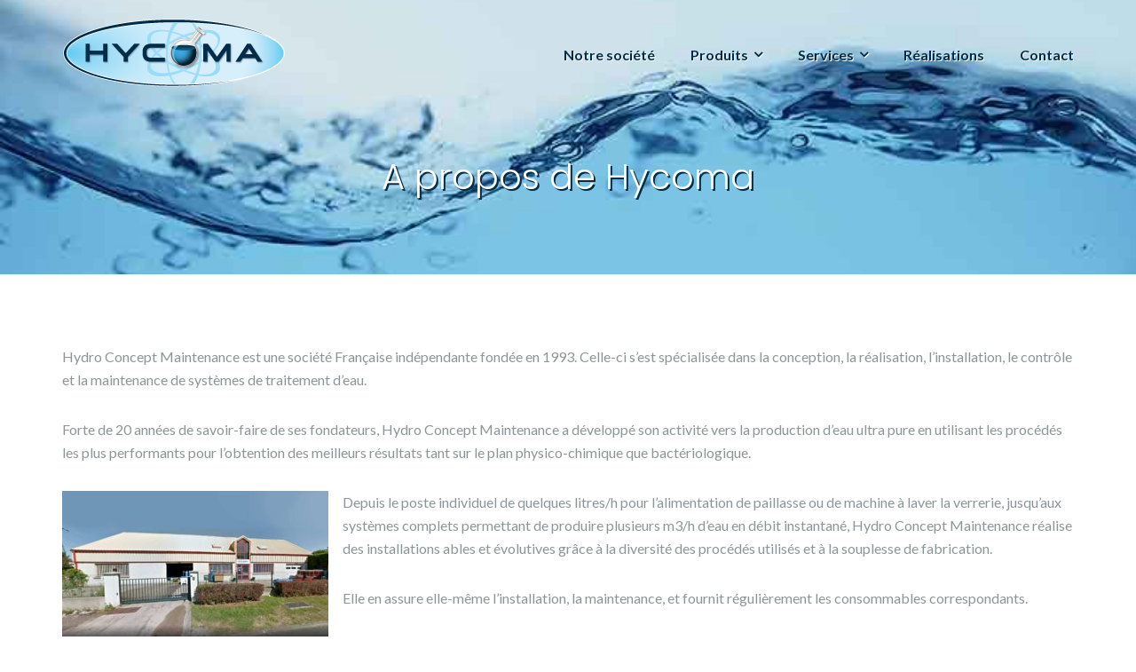

--- FILE ---
content_type: text/html; charset=UTF-8
request_url: https://www.hycoma.fr/societe
body_size: 11077
content:
<!DOCTYPE html>
<html lang="fr-FR">
<head>
	<meta charset="UTF-8"/>
	<meta name="viewport" content="width=device-width, initial-scale=1, maximum-scale=1, user-scalable=no">
	<title>A propos de Hycoma &#8211; Hycoma</title>
<meta name='robots' content='max-image-preview:large' />
	<style>img:is([sizes="auto" i], [sizes^="auto," i]) { contain-intrinsic-size: 3000px 1500px }</style>
	<link rel='dns-prefetch' href='//fonts.googleapis.com' />
<link rel="alternate" type="application/rss+xml" title="Hycoma &raquo; Flux" href="https://www.hycoma.fr/feed" />
<link rel="alternate" type="application/rss+xml" title="Hycoma &raquo; Flux des commentaires" href="https://www.hycoma.fr/comments/feed" />
<script type="text/javascript">
/* <![CDATA[ */
window._wpemojiSettings = {"baseUrl":"https:\/\/s.w.org\/images\/core\/emoji\/15.0.3\/72x72\/","ext":".png","svgUrl":"https:\/\/s.w.org\/images\/core\/emoji\/15.0.3\/svg\/","svgExt":".svg","source":{"concatemoji":"https:\/\/www.hycoma.fr\/betax\/wp-includes\/js\/wp-emoji-release.min.js?ver=6.7.4"}};
/*! This file is auto-generated */
!function(i,n){var o,s,e;function c(e){try{var t={supportTests:e,timestamp:(new Date).valueOf()};sessionStorage.setItem(o,JSON.stringify(t))}catch(e){}}function p(e,t,n){e.clearRect(0,0,e.canvas.width,e.canvas.height),e.fillText(t,0,0);var t=new Uint32Array(e.getImageData(0,0,e.canvas.width,e.canvas.height).data),r=(e.clearRect(0,0,e.canvas.width,e.canvas.height),e.fillText(n,0,0),new Uint32Array(e.getImageData(0,0,e.canvas.width,e.canvas.height).data));return t.every(function(e,t){return e===r[t]})}function u(e,t,n){switch(t){case"flag":return n(e,"\ud83c\udff3\ufe0f\u200d\u26a7\ufe0f","\ud83c\udff3\ufe0f\u200b\u26a7\ufe0f")?!1:!n(e,"\ud83c\uddfa\ud83c\uddf3","\ud83c\uddfa\u200b\ud83c\uddf3")&&!n(e,"\ud83c\udff4\udb40\udc67\udb40\udc62\udb40\udc65\udb40\udc6e\udb40\udc67\udb40\udc7f","\ud83c\udff4\u200b\udb40\udc67\u200b\udb40\udc62\u200b\udb40\udc65\u200b\udb40\udc6e\u200b\udb40\udc67\u200b\udb40\udc7f");case"emoji":return!n(e,"\ud83d\udc26\u200d\u2b1b","\ud83d\udc26\u200b\u2b1b")}return!1}function f(e,t,n){var r="undefined"!=typeof WorkerGlobalScope&&self instanceof WorkerGlobalScope?new OffscreenCanvas(300,150):i.createElement("canvas"),a=r.getContext("2d",{willReadFrequently:!0}),o=(a.textBaseline="top",a.font="600 32px Arial",{});return e.forEach(function(e){o[e]=t(a,e,n)}),o}function t(e){var t=i.createElement("script");t.src=e,t.defer=!0,i.head.appendChild(t)}"undefined"!=typeof Promise&&(o="wpEmojiSettingsSupports",s=["flag","emoji"],n.supports={everything:!0,everythingExceptFlag:!0},e=new Promise(function(e){i.addEventListener("DOMContentLoaded",e,{once:!0})}),new Promise(function(t){var n=function(){try{var e=JSON.parse(sessionStorage.getItem(o));if("object"==typeof e&&"number"==typeof e.timestamp&&(new Date).valueOf()<e.timestamp+604800&&"object"==typeof e.supportTests)return e.supportTests}catch(e){}return null}();if(!n){if("undefined"!=typeof Worker&&"undefined"!=typeof OffscreenCanvas&&"undefined"!=typeof URL&&URL.createObjectURL&&"undefined"!=typeof Blob)try{var e="postMessage("+f.toString()+"("+[JSON.stringify(s),u.toString(),p.toString()].join(",")+"));",r=new Blob([e],{type:"text/javascript"}),a=new Worker(URL.createObjectURL(r),{name:"wpTestEmojiSupports"});return void(a.onmessage=function(e){c(n=e.data),a.terminate(),t(n)})}catch(e){}c(n=f(s,u,p))}t(n)}).then(function(e){for(var t in e)n.supports[t]=e[t],n.supports.everything=n.supports.everything&&n.supports[t],"flag"!==t&&(n.supports.everythingExceptFlag=n.supports.everythingExceptFlag&&n.supports[t]);n.supports.everythingExceptFlag=n.supports.everythingExceptFlag&&!n.supports.flag,n.DOMReady=!1,n.readyCallback=function(){n.DOMReady=!0}}).then(function(){return e}).then(function(){var e;n.supports.everything||(n.readyCallback(),(e=n.source||{}).concatemoji?t(e.concatemoji):e.wpemoji&&e.twemoji&&(t(e.twemoji),t(e.wpemoji)))}))}((window,document),window._wpemojiSettings);
/* ]]> */
</script>
<style id='wp-emoji-styles-inline-css' type='text/css'>

	img.wp-smiley, img.emoji {
		display: inline !important;
		border: none !important;
		box-shadow: none !important;
		height: 1em !important;
		width: 1em !important;
		margin: 0 0.07em !important;
		vertical-align: -0.1em !important;
		background: none !important;
		padding: 0 !important;
	}
</style>
<link rel='stylesheet' id='wp-block-library-css' href='https://www.hycoma.fr/betax/wp-includes/css/dist/block-library/style.min.css?ver=6.7.4' type='text/css' media='all' />
<link rel='stylesheet' id='mediaelement-css' href='https://www.hycoma.fr/betax/wp-includes/js/mediaelement/mediaelementplayer-legacy.min.css?ver=4.2.17' type='text/css' media='all' />
<link rel='stylesheet' id='wp-mediaelement-css' href='https://www.hycoma.fr/betax/wp-includes/js/mediaelement/wp-mediaelement.min.css?ver=6.7.4' type='text/css' media='all' />
<style id='jetpack-sharing-buttons-style-inline-css' type='text/css'>
.jetpack-sharing-buttons__services-list{display:flex;flex-direction:row;flex-wrap:wrap;gap:0;list-style-type:none;margin:5px;padding:0}.jetpack-sharing-buttons__services-list.has-small-icon-size{font-size:12px}.jetpack-sharing-buttons__services-list.has-normal-icon-size{font-size:16px}.jetpack-sharing-buttons__services-list.has-large-icon-size{font-size:24px}.jetpack-sharing-buttons__services-list.has-huge-icon-size{font-size:36px}@media print{.jetpack-sharing-buttons__services-list{display:none!important}}.editor-styles-wrapper .wp-block-jetpack-sharing-buttons{gap:0;padding-inline-start:0}ul.jetpack-sharing-buttons__services-list.has-background{padding:1.25em 2.375em}
</style>
<style id='classic-theme-styles-inline-css' type='text/css'>
/*! This file is auto-generated */
.wp-block-button__link{color:#fff;background-color:#32373c;border-radius:9999px;box-shadow:none;text-decoration:none;padding:calc(.667em + 2px) calc(1.333em + 2px);font-size:1.125em}.wp-block-file__button{background:#32373c;color:#fff;text-decoration:none}
</style>
<style id='global-styles-inline-css' type='text/css'>
:root{--wp--preset--aspect-ratio--square: 1;--wp--preset--aspect-ratio--4-3: 4/3;--wp--preset--aspect-ratio--3-4: 3/4;--wp--preset--aspect-ratio--3-2: 3/2;--wp--preset--aspect-ratio--2-3: 2/3;--wp--preset--aspect-ratio--16-9: 16/9;--wp--preset--aspect-ratio--9-16: 9/16;--wp--preset--color--black: #000000;--wp--preset--color--cyan-bluish-gray: #abb8c3;--wp--preset--color--white: #ffffff;--wp--preset--color--pale-pink: #f78da7;--wp--preset--color--vivid-red: #cf2e2e;--wp--preset--color--luminous-vivid-orange: #ff6900;--wp--preset--color--luminous-vivid-amber: #fcb900;--wp--preset--color--light-green-cyan: #7bdcb5;--wp--preset--color--vivid-green-cyan: #00d084;--wp--preset--color--pale-cyan-blue: #8ed1fc;--wp--preset--color--vivid-cyan-blue: #0693e3;--wp--preset--color--vivid-purple: #9b51e0;--wp--preset--gradient--vivid-cyan-blue-to-vivid-purple: linear-gradient(135deg,rgba(6,147,227,1) 0%,rgb(155,81,224) 100%);--wp--preset--gradient--light-green-cyan-to-vivid-green-cyan: linear-gradient(135deg,rgb(122,220,180) 0%,rgb(0,208,130) 100%);--wp--preset--gradient--luminous-vivid-amber-to-luminous-vivid-orange: linear-gradient(135deg,rgba(252,185,0,1) 0%,rgba(255,105,0,1) 100%);--wp--preset--gradient--luminous-vivid-orange-to-vivid-red: linear-gradient(135deg,rgba(255,105,0,1) 0%,rgb(207,46,46) 100%);--wp--preset--gradient--very-light-gray-to-cyan-bluish-gray: linear-gradient(135deg,rgb(238,238,238) 0%,rgb(169,184,195) 100%);--wp--preset--gradient--cool-to-warm-spectrum: linear-gradient(135deg,rgb(74,234,220) 0%,rgb(151,120,209) 20%,rgb(207,42,186) 40%,rgb(238,44,130) 60%,rgb(251,105,98) 80%,rgb(254,248,76) 100%);--wp--preset--gradient--blush-light-purple: linear-gradient(135deg,rgb(255,206,236) 0%,rgb(152,150,240) 100%);--wp--preset--gradient--blush-bordeaux: linear-gradient(135deg,rgb(254,205,165) 0%,rgb(254,45,45) 50%,rgb(107,0,62) 100%);--wp--preset--gradient--luminous-dusk: linear-gradient(135deg,rgb(255,203,112) 0%,rgb(199,81,192) 50%,rgb(65,88,208) 100%);--wp--preset--gradient--pale-ocean: linear-gradient(135deg,rgb(255,245,203) 0%,rgb(182,227,212) 50%,rgb(51,167,181) 100%);--wp--preset--gradient--electric-grass: linear-gradient(135deg,rgb(202,248,128) 0%,rgb(113,206,126) 100%);--wp--preset--gradient--midnight: linear-gradient(135deg,rgb(2,3,129) 0%,rgb(40,116,252) 100%);--wp--preset--font-size--small: 13px;--wp--preset--font-size--medium: 20px;--wp--preset--font-size--large: 36px;--wp--preset--font-size--x-large: 42px;--wp--preset--spacing--20: 0.44rem;--wp--preset--spacing--30: 0.67rem;--wp--preset--spacing--40: 1rem;--wp--preset--spacing--50: 1.5rem;--wp--preset--spacing--60: 2.25rem;--wp--preset--spacing--70: 3.38rem;--wp--preset--spacing--80: 5.06rem;--wp--preset--shadow--natural: 6px 6px 9px rgba(0, 0, 0, 0.2);--wp--preset--shadow--deep: 12px 12px 50px rgba(0, 0, 0, 0.4);--wp--preset--shadow--sharp: 6px 6px 0px rgba(0, 0, 0, 0.2);--wp--preset--shadow--outlined: 6px 6px 0px -3px rgba(255, 255, 255, 1), 6px 6px rgba(0, 0, 0, 1);--wp--preset--shadow--crisp: 6px 6px 0px rgba(0, 0, 0, 1);}:where(.is-layout-flex){gap: 0.5em;}:where(.is-layout-grid){gap: 0.5em;}body .is-layout-flex{display: flex;}.is-layout-flex{flex-wrap: wrap;align-items: center;}.is-layout-flex > :is(*, div){margin: 0;}body .is-layout-grid{display: grid;}.is-layout-grid > :is(*, div){margin: 0;}:where(.wp-block-columns.is-layout-flex){gap: 2em;}:where(.wp-block-columns.is-layout-grid){gap: 2em;}:where(.wp-block-post-template.is-layout-flex){gap: 1.25em;}:where(.wp-block-post-template.is-layout-grid){gap: 1.25em;}.has-black-color{color: var(--wp--preset--color--black) !important;}.has-cyan-bluish-gray-color{color: var(--wp--preset--color--cyan-bluish-gray) !important;}.has-white-color{color: var(--wp--preset--color--white) !important;}.has-pale-pink-color{color: var(--wp--preset--color--pale-pink) !important;}.has-vivid-red-color{color: var(--wp--preset--color--vivid-red) !important;}.has-luminous-vivid-orange-color{color: var(--wp--preset--color--luminous-vivid-orange) !important;}.has-luminous-vivid-amber-color{color: var(--wp--preset--color--luminous-vivid-amber) !important;}.has-light-green-cyan-color{color: var(--wp--preset--color--light-green-cyan) !important;}.has-vivid-green-cyan-color{color: var(--wp--preset--color--vivid-green-cyan) !important;}.has-pale-cyan-blue-color{color: var(--wp--preset--color--pale-cyan-blue) !important;}.has-vivid-cyan-blue-color{color: var(--wp--preset--color--vivid-cyan-blue) !important;}.has-vivid-purple-color{color: var(--wp--preset--color--vivid-purple) !important;}.has-black-background-color{background-color: var(--wp--preset--color--black) !important;}.has-cyan-bluish-gray-background-color{background-color: var(--wp--preset--color--cyan-bluish-gray) !important;}.has-white-background-color{background-color: var(--wp--preset--color--white) !important;}.has-pale-pink-background-color{background-color: var(--wp--preset--color--pale-pink) !important;}.has-vivid-red-background-color{background-color: var(--wp--preset--color--vivid-red) !important;}.has-luminous-vivid-orange-background-color{background-color: var(--wp--preset--color--luminous-vivid-orange) !important;}.has-luminous-vivid-amber-background-color{background-color: var(--wp--preset--color--luminous-vivid-amber) !important;}.has-light-green-cyan-background-color{background-color: var(--wp--preset--color--light-green-cyan) !important;}.has-vivid-green-cyan-background-color{background-color: var(--wp--preset--color--vivid-green-cyan) !important;}.has-pale-cyan-blue-background-color{background-color: var(--wp--preset--color--pale-cyan-blue) !important;}.has-vivid-cyan-blue-background-color{background-color: var(--wp--preset--color--vivid-cyan-blue) !important;}.has-vivid-purple-background-color{background-color: var(--wp--preset--color--vivid-purple) !important;}.has-black-border-color{border-color: var(--wp--preset--color--black) !important;}.has-cyan-bluish-gray-border-color{border-color: var(--wp--preset--color--cyan-bluish-gray) !important;}.has-white-border-color{border-color: var(--wp--preset--color--white) !important;}.has-pale-pink-border-color{border-color: var(--wp--preset--color--pale-pink) !important;}.has-vivid-red-border-color{border-color: var(--wp--preset--color--vivid-red) !important;}.has-luminous-vivid-orange-border-color{border-color: var(--wp--preset--color--luminous-vivid-orange) !important;}.has-luminous-vivid-amber-border-color{border-color: var(--wp--preset--color--luminous-vivid-amber) !important;}.has-light-green-cyan-border-color{border-color: var(--wp--preset--color--light-green-cyan) !important;}.has-vivid-green-cyan-border-color{border-color: var(--wp--preset--color--vivid-green-cyan) !important;}.has-pale-cyan-blue-border-color{border-color: var(--wp--preset--color--pale-cyan-blue) !important;}.has-vivid-cyan-blue-border-color{border-color: var(--wp--preset--color--vivid-cyan-blue) !important;}.has-vivid-purple-border-color{border-color: var(--wp--preset--color--vivid-purple) !important;}.has-vivid-cyan-blue-to-vivid-purple-gradient-background{background: var(--wp--preset--gradient--vivid-cyan-blue-to-vivid-purple) !important;}.has-light-green-cyan-to-vivid-green-cyan-gradient-background{background: var(--wp--preset--gradient--light-green-cyan-to-vivid-green-cyan) !important;}.has-luminous-vivid-amber-to-luminous-vivid-orange-gradient-background{background: var(--wp--preset--gradient--luminous-vivid-amber-to-luminous-vivid-orange) !important;}.has-luminous-vivid-orange-to-vivid-red-gradient-background{background: var(--wp--preset--gradient--luminous-vivid-orange-to-vivid-red) !important;}.has-very-light-gray-to-cyan-bluish-gray-gradient-background{background: var(--wp--preset--gradient--very-light-gray-to-cyan-bluish-gray) !important;}.has-cool-to-warm-spectrum-gradient-background{background: var(--wp--preset--gradient--cool-to-warm-spectrum) !important;}.has-blush-light-purple-gradient-background{background: var(--wp--preset--gradient--blush-light-purple) !important;}.has-blush-bordeaux-gradient-background{background: var(--wp--preset--gradient--blush-bordeaux) !important;}.has-luminous-dusk-gradient-background{background: var(--wp--preset--gradient--luminous-dusk) !important;}.has-pale-ocean-gradient-background{background: var(--wp--preset--gradient--pale-ocean) !important;}.has-electric-grass-gradient-background{background: var(--wp--preset--gradient--electric-grass) !important;}.has-midnight-gradient-background{background: var(--wp--preset--gradient--midnight) !important;}.has-small-font-size{font-size: var(--wp--preset--font-size--small) !important;}.has-medium-font-size{font-size: var(--wp--preset--font-size--medium) !important;}.has-large-font-size{font-size: var(--wp--preset--font-size--large) !important;}.has-x-large-font-size{font-size: var(--wp--preset--font-size--x-large) !important;}
:where(.wp-block-post-template.is-layout-flex){gap: 1.25em;}:where(.wp-block-post-template.is-layout-grid){gap: 1.25em;}
:where(.wp-block-columns.is-layout-flex){gap: 2em;}:where(.wp-block-columns.is-layout-grid){gap: 2em;}
:root :where(.wp-block-pullquote){font-size: 1.5em;line-height: 1.6;}
</style>
<link rel='stylesheet' id='contact-form-7-css' href='https://www.hycoma.fr/betax/wp-content/plugins/contact-form-7/includes/css/styles.css?ver=6.0' type='text/css' media='all' />
<link rel='stylesheet' id='illdy-google-fonts-css' href='https://fonts.googleapis.com/css?family=Source+Sans+Pro:400,900,700,300,300italic|Lato:300,400,700,900|Poppins:300,400,500,600,700' type='text/css' media='all' />
<link rel='stylesheet' id='bootstrap-css' href='https://www.hycoma.fr/betax/wp-content/themes/illdy/layout/css/bootstrap.min.css?ver=3.3.6' type='text/css' media='all' />
<link rel='stylesheet' id='bootstrap-theme-css' href='https://www.hycoma.fr/betax/wp-content/themes/illdy/layout/css/bootstrap-theme.min.css?ver=3.3.6' type='text/css' media='all' />
<link rel='stylesheet' id='font-awesome-css' href='https://www.hycoma.fr/betax/wp-content/themes/illdy/layout/css/font-awesome.min.css?ver=4.5.0' type='text/css' media='all' />
<link rel='stylesheet' id='owl-carousel-css' href='https://www.hycoma.fr/betax/wp-content/themes/illdy/layout/css/owl-carousel.min.css?ver=2.0.0' type='text/css' media='all' />
<link rel='stylesheet' id='illdy-main-css' href='https://www.hycoma.fr/betax/wp-content/themes/illdy/layout/css/main.css?ver=6.7.4' type='text/css' media='all' />
<link rel='stylesheet' id='illdy-custom-css' href='https://www.hycoma.fr/betax/wp-content/themes/illdy/layout/css/custom.css?ver=6.7.4' type='text/css' media='all' />
<link rel='stylesheet' id='illdy-style-css' href='https://www.hycoma.fr/betax/wp-content/themes/illdy/style.css?ver=1.0.16' type='text/css' media='all' />
<style id='illdy-style-inline-css' type='text/css'>
#header .top-header .header-logo:hover,
#header .top-header .header-logo:focus,
#header .top-header .header-navigation ul li.menu-item-has-children .sub-menu li:hover > a,
#header .top-header .header-navigation ul li.menu-item-has-children .sub-menu li:focus-within > a,
#latest-news .section-content .post .post-title:hover,
#latest-news .section-content .post .post-title:focus,
#latest-news .section-content .post .post-button,
#contact-us .section-content .contact-us-box .box-left,
.recentcomments > a,
#blog .blog-post .blog-post-title:hover,
#blog .blog-post .blog-post-title:focus,
#blog .blog-post .blog-post-meta .post-meta-author,
#blog .blog-post .blog-post-meta .post-meta-author .fa,
#blog .blog-post .blog-post-meta .post-meta-time .fa,
#blog .blog-post .blog-post-meta .post-meta-categories .fa,
#blog .blog-post .blog-post-meta .post-meta-comments .fa,
#blog .blog-post .blog-post-author h4,
.widget table td#prev a,
.widget table td#next a,
.widget .widget-recent-post .recent-post-button,
span.rss-date:before,
.post-date:before,
.blog-post-related-articles .related-post:hover .related-post-title,
.blog-post-related-articles .related-post:focus .related-post-title,
#comments #comments-list ul.comments .comment .url,
#comments #comments-list ul.comments .comment .comment-reply-link,
#header .bottom-header span.span-dot,
#header .top-header .header-navigation ul li:hover a,
#header .top-header .header-navigation ul li:focus-within a,
.open-responsive-menu:focus .fa,
input[type=submit] { color: #6ebbdc; }
#header .top-header .header-navigation ul li.menu-item-has-children .sub-menu li:hover > a,
#header .top-header .header-navigation ul li.menu-item-has-children .sub-menu li:focus-within > a { border-color: #6ebbdc; }
#header .bottom-header .header-button-two,
#comments #respond .comment-form #input-submit,
#latest-news .latest-news-button,
#contact-us .section-content .wpcf7-form p .wpcf7-submit,
#blog .blog-post .blog-post-button,
.widget table caption,
.widget table#wp-calendar tbody tr td a { background-color: #6ebbdc; }
@media only screen and (max-width: 992px) {
	.header-front-page nav ul.sub-menu { background-color: #6ebbdc; }
	.responsive-menu li a:focus { background-color: #2e3d51; }
}
a:hover,
a:focus,
#latest-news .section-content .post .post-button:hover,
#latest-news .section-content .post .post-button:focus,
.recentcomments a:hover,
.recentcomments a:focus,
.widget:not(.widget_rss):not(.widget_recent_comments):not(.widget_recent_entries) ul li:hover:before,
.widget:not(.widget_rss):not(.widget_recent_comments):not(.widget_recent_entries) ul li:focus-within:before,
.widget:not(.widget_recent_comments) ul li:hover > a,
.widget:not(.widget_recent_comments) ul li:focus-within > a,
.widget.widget_recent_comments ul li a:hover,
.widget.widget_recent_comments ul li a:focus,
.widget table td#prev a:hover:before,
.widget table td#next a:hover:before,
.widget table td#prev a:focus:before,
.widget table td#next a:focus:before,
.widget_categories ul li:hover,
.widget_categories ul li:focus-within,
.widget_archive ul li:hover,
.widget_archive ul li:focus-within { color: #2e3d51; }
#testimonials .section-content .testimonials-carousel .carousel-testimonial .testimonial-content,
.widget table#wp-calendar tbody tr td a:hover,
.widget table#wp-calendar tbody tr td a:focus,
#comments #respond .comment-form #input-submit:hover,
#comments #respond .comment-form #input-submit:focus,
input[type=submit]:hover,
input[type=submit]:focus,
#latest-news .latest-news-button:hover,
#latest-news .latest-news-button:focus,
#contact-us .section-content .wpcf7-form p .wpcf7-submit:hover,
#contact-us .section-content .wpcf7-form p .wpcf7-submit:focus,
#header .bottom-header .header-button-two:hover,
#header .bottom-header .header-button-two:focus,
#blog .blog-post .blog-post-button:hover,
#blog .blog-post .blog-post-button:focus { background-color: #2e3d51; }
#testimonials .section-content .testimonials-carousel .carousel-testimonial .testimonial-content:after  { border-color: #2e3d51 transparent transparent transparent; }
input:focus,
input:hover,
textarea:focus,
textarea:hover { border-color: #2e3d51; }
.front-page-section .section-header .section-description,
#header .top-header .header-navigation ul li.menu-item-has-children .sub-menu li a,
#services .section-content .service .service-entry,
#latest-news .section-content .post .post-entry,
#team .section-content .person .person-content p,
#contact-us .section-content .contact-us-box .box-right span,
#contact-us .section-content .contact-us-box .box-right span a,
#contact-us .section-content .contact-us-social a,
#contact-us .section-content .wpcf7-form p .wpcf7-text,
#footer .copyright,
#footer .copyright a,
.widget table tbody,
input,
textarea,
.markup-format h1,
.markup-format h2,
.markup-format h3,
.markup-format h4,
.markup-format h5,
.markup-format h6,
body { color: #8c9597; }
#contact-us .section-content .wpcf7-form p .wpcf7-text::-webkit-input-placeholder,
#contact-us .section-content .wpcf7-form p .wpcf7-text::-moz-placeholder,
#contact-us .section-content .wpcf7-form p .wpcf7-text:-ms-input-placeholder,
#contact-us .section-content .wpcf7-form p .wpcf7-text:-moz-placeholder,
#contact-us .section-content .wpcf7-form p .wpcf7-textarea,
#contact-us .section-content .wpcf7-form p .wpcf7-textarea::-webkit-input-placeholder,
#contact-us .section-content .wpcf7-form p .wpcf7-textarea::-moz-placeholder,
#contact-us .section-content .wpcf7-form p .wpcf7-textarea:-ms-input-placeholder,
#contact-us .section-content .wpcf7-form p .wpcf7-textarea:-moz-placeholder{ color: #8c9597; }
.front-page-section .section-header h3,
#latest-news .section-content .post .post-button:active,
#blog .blog-post .blog-post-title,
.widget table thead th,
#team .section-content .person .person-content h6,
.widget_rss cite,
.illdy_home_parallax h3 { color: #545454; }
#testimonials .section-content .testimonials-carousel .owl-controls .owl-dots .owl-dot:focus {
	background: #6ebbdc;
}
</style>
<script type="text/javascript" src="https://www.hycoma.fr/betax/wp-includes/js/jquery/jquery.min.js?ver=3.7.1" id="jquery-core-js"></script>
<script type="text/javascript" src="https://www.hycoma.fr/betax/wp-includes/js/jquery/jquery-migrate.min.js?ver=3.4.1" id="jquery-migrate-js"></script>
<link rel="https://api.w.org/" href="https://www.hycoma.fr/wp-json/" /><link rel="alternate" title="JSON" type="application/json" href="https://www.hycoma.fr/wp-json/wp/v2/pages/2" /><link rel="EditURI" type="application/rsd+xml" title="RSD" href="https://www.hycoma.fr/betax/xmlrpc.php?rsd" />
<meta name="generator" content="WordPress 6.7.4" />
<link rel="canonical" href="https://www.hycoma.fr/societe" />
<link rel='shortlink' href='https://www.hycoma.fr/?p=2' />
<link rel="alternate" title="oEmbed (JSON)" type="application/json+oembed" href="https://www.hycoma.fr/wp-json/oembed/1.0/embed?url=https%3A%2F%2Fwww.hycoma.fr%2Fsociete" />
<link rel="alternate" title="oEmbed (XML)" type="text/xml+oembed" href="https://www.hycoma.fr/wp-json/oembed/1.0/embed?url=https%3A%2F%2Fwww.hycoma.fr%2Fsociete&#038;format=xml" />
<style type="text/css">.pace .pace-progress {background-color: #022d48; color: #022d48;}.pace .pace-activity {box-shadow: inset 0 0 0 2px #022d48, inset 0 0 0 7px #ffffff;}.pace-overlay {background-color: #ffffff;}</style>
		<style type="text/css" id="illdy-about-section-css">#header.header-front-page {background-image: url(http://www.hycoma.fr/betax/wp-content/uploads/2017/02/dosagel.png) !important;}#header.header-front-page .bottom-header .header-button-one {background-color: rgba( 255, 255, 255, .2 );}#header.header-front-page .bottom-header .header-button-one:hover, #header.header-front-page .bottom-header .header-button-one:focus {background-color: rgba( 255, 255, 255, .1 );}#header.header-front-page .bottom-header .header-button-one {border-color: #ffffff;}#header.header-front-page .bottom-header .header-button-two {background-color: #222f36;}#header.header-front-page .bottom-header .header-button-two:hover, #header.header-front-page .bottom-header .header-button-two:focus {background-color: #2e3d51;}#header.header-front-page .bottom-header span.span-dot {color: #2e3d51;}</style>
		<style type="text/css" id="illdy-latestnews-section-css">#latest-news {background-color: #f1f1f1;}#latest-news .latest-news-button {background-color: #222f36;}#latest-news .latest-news-button:hover, #latest-news .latest-news-button:focus {background-color: #2e3d51;}#latest-news .latest-news-button {color: #ffffff;}#latest-news .section-content .post {background-color: #ffffff;}#latest-news .section-content .post .post-title {color: #2e3d51;}#latest-news .section-content .post .post-title:hover, #latest-news .section-content .post .post-title:focus {color: #2e3d51;}#latest-news .section-content .post .post-button {color: #222f36;}#latest-news .section-content .post .post-button:hover, #latest-news .section-content .post .post-button:focus {color: #2e3d51;}#latest-news .section-header h3 {color: #222f36;}#latest-news .section-header .section-description {color: #222f36;}</style>
		<style type="text/css" id="illdy-fullwidth-section-css">#full-width:before {background-image: url(http://www.hycoma.fr/betax/wp-content/uploads/2017/02/front-page-counter-4.jpg) !important;}#full-width:before {background-position-y: top;}#full-width:before {background-size: cover !important;}#full-width:before {background-attachment: scroll !important;}</style>
		<style type="text/css" id="illdy-about-section-css"></style>
		<style type="text/css" id="illdy-projects-section-css">#projects:before {background-size: auto !important;}#projects:before {background-repeat: repeat !important;}#projects:before {background-color: #ffffff;}</style>
		<style type="text/css" id="illdy-services-section-css">#services:before {background-color: #ffffff;}</style>
		<style type="text/css" id="illdy-team-section-css">#team:before {background-image: url(https://www.hycoma.fr/betax/wp-content/themes/illdy/layout/images/front-page/pattern.png) !important;}#team:before {background-size: auto !important;}#team:before {background-repeat: repeat !important;}</style>
		<style type="text/css" id="illdy-testimonials-section-css">#testimonials:before {background-image: url(http://www.hycoma.fr/betax/wp-content/uploads/2017/02/front-page-counter-4.jpg) !important;}#testimonials:before {background-attachment: scroll !important;}</style>

			<style type="text/css" id="wp-custom-css">
			/*
Vous pouvez ajouter du CSS personnalisé ici.
Cliquez sur l’icône d’aide ci-dessous pour en savoir plus.
*/
.open-responsive-menu .fa {color:#022d48;text-shadow:1px 1px 0px #FFF;}
body.home #header .bottom-header p {font-size:1.5em;font-weight:bold;color:#022d48;text-shadow:1px 1px 0px #FFF;}
body.home #header .bottom-header {padding-top:80px;padding-bottom:80px}
#header .bottom-header .header-button-one {background-color:#FFF;color:#022d48;}
#header .bottom-header .header-button-one:hover {background-color:#022d48;color:#FFF}
#footer {background-color:#e3e3e3}
#footer .bottom-footer {background-color:#e3e3e3}
#header .top-header .header-navigation ul li a {color:#022d48;text-shadow:1px 1px 0px #FFF;}
#header .top-header .header-navigation ul li a:hover {color:#65cdf3;text-shadow:1px 1px 0px #FFF;}
#header .bottom-header.blog {padding: 60px 0;}
#header.header-blog .bottom-header h1 {line-height: 42px; font-weight: 350; font-size: 40px;}
#testimonials .section-header h3 {color:#022d48;text-shadow:1px 1px 0px #FFF;}
#contact-us {background:#6ebbdc;color:#022d48}
#contact-us .section-content .wpcf7-form p .wpcf7-textarea, #contact-us .section-content .wpcf7-form p .wpcf7-text, .wpcf7-quiz {background:#FFF;border:1px solid #6ebbdc}
#contact-us .section-content .contact-us-box .box-right span, #contact-us .section-content .contact-us-box .box-right span a {color:#000}
#contact-us .section-content .wpcf7-form p .wpcf7-submit {color:#66c1e7;background:#FFF}
#contact-us h3, #contact-us .section-description {color:#022d48}
#header .bottom-header h2, #header .bottom-header h1 {color:#FFF;text-shadow:2px 2px 0px #022d48;}
body.single #header .bottom-header h2 {font-size:41px;margin:0px;}
body.page #header .bottom-header h2, body.category #header .bottom-header h2 {font-size:62px;margin:0px;}
#header .bottom-header span.span-dot {display:none}

.front-page-section .section-header {margin-bottom:0px}
.blog-post-author {display:none}
.markup-format blockquote:before, .markup-format blockquote:after {display:none;}
.markup-format blockquote, .markup-format q {margin:0 15px;font-style:italic;font-size:1.25em;font-weight:bold;background:#F1F1F1;padding:5px;}
.widget .search-form .search-form-box #searchsubmit {margin-right:0px;}
#blog .blog-post .download-post-button {height: 45px; line-height: 45px; background-color: #022d48; padding: 0 30px; display: inline-block; border-radius: 3px; font-weight: 700; font-size: 18px; color: #fff;text-decoration:none}
.post-meta-time {display:none}
.related-article-title {border-top:1px solid #ccc;padding-top:20px;margin-top:30px;}
#latest-news .section-content .post .post-image {margin-bottom:5px;}
#latest-news .section-content .post {padding-bottom:30px}
#latest-news .section-content .post .post-entry {margin:30px 0;}
#latest-news .section-content .post .post-button {color:#7bc4e5}
#latest-news .section-content .post .post-button:hover {color:#022d48}
#blog .blog-post .blog-post-meta .post-meta-author {color:#022d48}
#blog .blog-post .blog-post-meta .post-meta-time .fa, #blog .blog-post .blog-post-meta .post-meta-categories .fa, #blog .blog-post .blog-post-meta .post-meta-author .fa {color:#022d48}
.widget ul li:before {color:#7bc4e5}
#full-width ul.fullwidth-list {display:block;margin:0;padding:0}
#full-width ul.fullwidth-list li {display:inline;margin:0;padding:25px}
#full-width ul.fullwidth-list li img {display:inline;margin:0 5px 0 0;padding:0;width:120px}
.captcha-7 #inputcaptacha1 {background:#fff;color:#000;border:none}		</style>
		</head>
<body class="page-template page-template-page-templates page-template-no-sidebar page-template-page-templatesno-sidebar-php page page-id-2 page-parent wp-custom-logo">
<header id="header" class="header-blog" style="background-image: url(https://www.hycoma.fr/betax/wp-content/uploads/2017/02/dosagek.jpg);background-attachment: fixed;">
	<div class="top-header">
		<div class="container">
			<div class="row">
				<div class="col-sm-4 col-xs-8">

											<a href="https://www.hycoma.fr" title="Hycoma">
							<img class="header-logo-img" src="https://www.hycoma.fr/betax/wp-content/uploads/2017/02/hycoma-250x78.png" width=""/>
						</a>
					
				</div><!--/.col-sm-2-->
				<div class="col-sm-8 col-xs-4">
					<nav class="header-navigation">
						<ul id="menu-menu-top" class="clearfix"><li id="menu-item-270" class="menu-item menu-item-type-post_type menu-item-object-page current-menu-item page_item page-item-2 current_page_item menu-item-270"><a href="https://www.hycoma.fr/societe" aria-current="page">Notre société</a></li>
<li id="menu-item-325" class="menu-item menu-item-type-taxonomy menu-item-object-category menu-item-has-children menu-item-325"><a href="https://www.hycoma.fr/c/produits">Produits</a>
<ul class="sub-menu">
	<li id="menu-item-326" class="menu-item menu-item-type-taxonomy menu-item-object-category menu-item-has-children menu-item-326"><a href="https://www.hycoma.fr/c/produits/adoucissement">Adoucissement</a>
	<ul class="sub-menu">
		<li id="menu-item-756" class="menu-item menu-item-type-taxonomy menu-item-object-category menu-item-756"><a href="https://www.hycoma.fr/c/produits/adoucissement/adoucisseur-hydraulique">Adoucisseur Hydraulique</a></li>
	</ul>
</li>
	<li id="menu-item-327" class="menu-item menu-item-type-taxonomy menu-item-object-category menu-item-327"><a href="https://www.hycoma.fr/c/produits/analyseur-en-ligne">Analyseur en ligne</a></li>
	<li id="menu-item-328" class="menu-item menu-item-type-taxonomy menu-item-object-category menu-item-has-children menu-item-328"><a href="https://www.hycoma.fr/c/produits/biosmose-inverse">Biosmose inverse</a>
	<ul class="sub-menu">
		<li id="menu-item-919" class="menu-item menu-item-type-taxonomy menu-item-object-category menu-item-919"><a href="https://www.hycoma.fr/c/produits/biosmose-inverse/elite">Elite</a></li>
		<li id="menu-item-918" class="menu-item menu-item-type-taxonomy menu-item-object-category menu-item-918"><a href="https://www.hycoma.fr/c/produits/biosmose-inverse/easy">Easy</a></li>
		<li id="menu-item-920" class="menu-item menu-item-type-taxonomy menu-item-object-category menu-item-920"><a href="https://www.hycoma.fr/c/produits/biosmose-inverse/mini">Mini</a></li>
		<li id="menu-item-921" class="menu-item menu-item-type-taxonomy menu-item-object-category menu-item-921"><a href="https://www.hycoma.fr/c/produits/biosmose-inverse/mix">Mix</a></li>
		<li id="menu-item-922" class="menu-item menu-item-type-taxonomy menu-item-object-category menu-item-922"><a href="https://www.hycoma.fr/c/produits/biosmose-inverse/sweet">Sweet</a></li>
	</ul>
</li>
	<li id="menu-item-329" class="menu-item menu-item-type-taxonomy menu-item-object-category menu-item-329"><a href="https://www.hycoma.fr/c/produits/demineralisation-en-lits-melanges">Déminéralisation en lits mélangés</a></li>
	<li id="menu-item-330" class="menu-item menu-item-type-taxonomy menu-item-object-category menu-item-330"><a href="https://www.hycoma.fr/c/produits/distillation">Distillation</a></li>
	<li id="menu-item-331" class="menu-item menu-item-type-taxonomy menu-item-object-category menu-item-331"><a href="https://www.hycoma.fr/c/produits/dosage">Dosage</a></li>
	<li id="menu-item-332" class="menu-item menu-item-type-taxonomy menu-item-object-category menu-item-332"><a href="https://www.hycoma.fr/c/produits/electrodeionisation">Electrodéionisation</a></li>
	<li id="menu-item-333" class="menu-item menu-item-type-taxonomy menu-item-object-category menu-item-333"><a href="https://www.hycoma.fr/c/produits/filtration">Filtration</a></li>
	<li id="menu-item-337" class="menu-item menu-item-type-taxonomy menu-item-object-category menu-item-337"><a href="https://www.hycoma.fr/c/produits/traitement-ultra-violet">Traitement Ultra Violet</a></li>
</ul>
</li>
<li id="menu-item-692" class="menu-item menu-item-type-custom menu-item-object-custom menu-item-has-children menu-item-692"><a href="#">Services</a>
<ul class="sub-menu">
	<li id="menu-item-323" class="menu-item menu-item-type-post_type menu-item-object-page menu-item-323"><a href="https://www.hycoma.fr/services/conception-de-traitement-deau">Conception</a></li>
	<li id="menu-item-322" class="menu-item menu-item-type-post_type menu-item-object-page menu-item-322"><a href="https://www.hycoma.fr/services/realisation-et-fabrication-traitement-eau">Réalisation &#038; fabrication</a></li>
	<li id="menu-item-321" class="menu-item menu-item-type-post_type menu-item-object-page menu-item-321"><a href="https://www.hycoma.fr/services/installation-controle-maintenance-des-traitements-eau">Installation, Contrôle &#038; Maintenance</a></li>
</ul>
</li>
<li id="menu-item-576" class="menu-item menu-item-type-post_type_archive menu-item-object-jetpack-portfolio menu-item-576"><a href="https://www.hycoma.fr/portfolio">Réalisations</a></li>
<li id="menu-item-340" class="menu-item menu-item-type-post_type menu-item-object-page menu-item-340"><a href="https://www.hycoma.fr/societe/contact">Contact</a></li>
</ul>					</nav>
					<button class="open-responsive-menu"><i class="fa fa-bars"></i></button>
				</div><!--/.col-sm-10-->
			</div><!--/.row-->
		</div><!--/.container-->
	</div><!--/.top-header-->
	<nav class="responsive-menu">
		<ul>
			<li class="menu-item menu-item-type-post_type menu-item-object-page current-menu-item page_item page-item-2 current_page_item menu-item-270"><a href="https://www.hycoma.fr/societe" aria-current="page">Notre société</a></li>
<li class="menu-item menu-item-type-taxonomy menu-item-object-category menu-item-has-children menu-item-325"><a href="https://www.hycoma.fr/c/produits">Produits</a>
<ul class="sub-menu">
	<li class="menu-item menu-item-type-taxonomy menu-item-object-category menu-item-has-children menu-item-326"><a href="https://www.hycoma.fr/c/produits/adoucissement">Adoucissement</a>
	<ul class="sub-menu">
		<li class="menu-item menu-item-type-taxonomy menu-item-object-category menu-item-756"><a href="https://www.hycoma.fr/c/produits/adoucissement/adoucisseur-hydraulique">Adoucisseur Hydraulique</a></li>
	</ul>
</li>
	<li class="menu-item menu-item-type-taxonomy menu-item-object-category menu-item-327"><a href="https://www.hycoma.fr/c/produits/analyseur-en-ligne">Analyseur en ligne</a></li>
	<li class="menu-item menu-item-type-taxonomy menu-item-object-category menu-item-has-children menu-item-328"><a href="https://www.hycoma.fr/c/produits/biosmose-inverse">Biosmose inverse</a>
	<ul class="sub-menu">
		<li class="menu-item menu-item-type-taxonomy menu-item-object-category menu-item-919"><a href="https://www.hycoma.fr/c/produits/biosmose-inverse/elite">Elite</a></li>
		<li class="menu-item menu-item-type-taxonomy menu-item-object-category menu-item-918"><a href="https://www.hycoma.fr/c/produits/biosmose-inverse/easy">Easy</a></li>
		<li class="menu-item menu-item-type-taxonomy menu-item-object-category menu-item-920"><a href="https://www.hycoma.fr/c/produits/biosmose-inverse/mini">Mini</a></li>
		<li class="menu-item menu-item-type-taxonomy menu-item-object-category menu-item-921"><a href="https://www.hycoma.fr/c/produits/biosmose-inverse/mix">Mix</a></li>
		<li class="menu-item menu-item-type-taxonomy menu-item-object-category menu-item-922"><a href="https://www.hycoma.fr/c/produits/biosmose-inverse/sweet">Sweet</a></li>
	</ul>
</li>
	<li class="menu-item menu-item-type-taxonomy menu-item-object-category menu-item-329"><a href="https://www.hycoma.fr/c/produits/demineralisation-en-lits-melanges">Déminéralisation en lits mélangés</a></li>
	<li class="menu-item menu-item-type-taxonomy menu-item-object-category menu-item-330"><a href="https://www.hycoma.fr/c/produits/distillation">Distillation</a></li>
	<li class="menu-item menu-item-type-taxonomy menu-item-object-category menu-item-331"><a href="https://www.hycoma.fr/c/produits/dosage">Dosage</a></li>
	<li class="menu-item menu-item-type-taxonomy menu-item-object-category menu-item-332"><a href="https://www.hycoma.fr/c/produits/electrodeionisation">Electrodéionisation</a></li>
	<li class="menu-item menu-item-type-taxonomy menu-item-object-category menu-item-333"><a href="https://www.hycoma.fr/c/produits/filtration">Filtration</a></li>
	<li class="menu-item menu-item-type-taxonomy menu-item-object-category menu-item-337"><a href="https://www.hycoma.fr/c/produits/traitement-ultra-violet">Traitement Ultra Violet</a></li>
</ul>
</li>
<li class="menu-item menu-item-type-custom menu-item-object-custom menu-item-has-children menu-item-692"><a href="#">Services</a>
<ul class="sub-menu">
	<li class="menu-item menu-item-type-post_type menu-item-object-page menu-item-323"><a href="https://www.hycoma.fr/services/conception-de-traitement-deau">Conception</a></li>
	<li class="menu-item menu-item-type-post_type menu-item-object-page menu-item-322"><a href="https://www.hycoma.fr/services/realisation-et-fabrication-traitement-eau">Réalisation &#038; fabrication</a></li>
	<li class="menu-item menu-item-type-post_type menu-item-object-page menu-item-321"><a href="https://www.hycoma.fr/services/installation-controle-maintenance-des-traitements-eau">Installation, Contrôle &#038; Maintenance</a></li>
</ul>
</li>
<li class="menu-item menu-item-type-post_type_archive menu-item-object-jetpack-portfolio menu-item-576"><a href="https://www.hycoma.fr/portfolio">Réalisations</a></li>
<li class="menu-item menu-item-type-post_type menu-item-object-page menu-item-340"><a href="https://www.hycoma.fr/societe/contact">Contact</a></li>
		</ul>
	</nav><!--/.responsive-menu-->
	<div class="bottom-header blog">
	<div class="container">
		<div class="row">
							<div class="col-sm-12">
					<h1>A propos de Hycoma</h1>							</div><!--/.col-sm-12-->
								</div><!--/.row-->
	</div><!--/.container-->
</div><!--/.bottom-header.blog-->
</header><!--/#header-->
<div class="container">
	<div class="row">
		<div class="col-sm-12">
			<section id="blog">
				<article id="post-2" class="blog-post post-2 page type-page status-publish has-post-thumbnail hentry">
		<div class="blog-post-entry markup-format">
		<p>Hydro Concept Maintenance est une société Française indépendante fondée en 1993. Celle-ci s’est spécialisée dans la conception, la réalisation, l’installation, le contrôle et la maintenance de systèmes de traitement d’eau.</p>
<p>Forte de 20 années de savoir-faire de ses fondateurs, Hydro Concept Maintenance a développé son activité vers la production d’eau ultra pure en utilisant les procédés les plus performants pour l’obtention des meilleurs résultats tant sur le plan physico-chimique que bactériologique.</p>
<p><img decoding="async" src="https://www.hycoma.fr/betax/wp-content/uploads/2017/02/hycoma-40-Rue-des-Cayennes-78700-Conflans-Sainte-Honorine-300x164.jpg" alt="hycoma-40-Rue-des-Cayennes-78700-Conflans-Sainte-Honorine" width="300" height="164" class="alignleft size-medium wp-image-682" srcset="https://www.hycoma.fr/betax/wp-content/uploads/2017/02/hycoma-40-Rue-des-Cayennes-78700-Conflans-Sainte-Honorine-300x164.jpg 300w, https://www.hycoma.fr/betax/wp-content/uploads/2017/02/hycoma-40-Rue-des-Cayennes-78700-Conflans-Sainte-Honorine-600x328.jpg 600w, https://www.hycoma.fr/betax/wp-content/uploads/2017/02/hycoma-40-Rue-des-Cayennes-78700-Conflans-Sainte-Honorine-768x420.jpg 768w, https://www.hycoma.fr/betax/wp-content/uploads/2017/02/hycoma-40-Rue-des-Cayennes-78700-Conflans-Sainte-Honorine-1024x560.jpg 1024w, https://www.hycoma.fr/betax/wp-content/uploads/2017/02/hycoma-40-Rue-des-Cayennes-78700-Conflans-Sainte-Honorine.jpg 1280w" sizes="(max-width: 300px) 100vw, 300px" /></p>
<p>Depuis le poste individuel de quelques litres/h pour l’alimentation de paillasse ou de machine à laver la verrerie, jusqu’aux systèmes complets permettant de produire plusieurs m3/h d’eau en débit instantané, Hydro Concept Maintenance réalise des installations ables et évolutives grâce à la diversité des procédés utilisés et à la souplesse de fabrication.</p>
<p>Elle en assure elle-même l’installation, la maintenance, et fournit régulièrement les consommables correspondants.</p>
<p>Un partenariat permanent avec les utilisateurs lui permet une adaptation et une réactivité qu’elle a toujours voulu et su privilégier.<br />
Dans le cadre de cette démarche de qualité, Hydro Concept Maintenance a obtenu, début 2002, la certi cation aux normes ISO 9001.</p>
<p>Hydro Concept Maintenance fournit tant les secteurs du médical (hémodialyse, stérilisation, laboratoires, médecine nucléaire&#8230;), universitaire (recherche), qu’industriel (électronique, cosmétique, o«ptique&#8230;).</p>
<blockquote><p>Une analyse complète de vos besoins pour une réponse parfaitement adaptée</p></blockquote>
<p>Par ailleurs, les systèmes de traitement et de distribution d’eau pour hémodialyse béné cient du marquage CE et sont attestés par l’organisme G-MED.</p>
<h4><i>Domaines d’action :</h4>
<p></i></p>
<ul>
<li>Etude et conception</li>
<li>Pré ltration/Micro ltration</li>
<li>Déchloration</li>
<li>Adoucissement</li>
<li>Décontamination
<li>par traitement ultra-violet</li>
<li>Décontamination par traitement chimique</li>
<li>Traitement osmose inverse industrielle</li>
<li>Traitement osmose inverse médicale</li>
<li>Déminéralisation</li>
<li>lits mélangés / lits séparés</li>
<li>Electrodésionisation</li>
<li>Distillation</li>
<li>Dosage produit liquide</li>
<li>Ultra ltration tangentielle</li>
<li>Régénération de résine :
<ul>
<li>Lit mélangé / Anionique / Cationique</li>
</ul>
</li>
<li>Traitement d’effluents hospitaliers / industriels</li>
<li>Fabrication en sous-traitance</li>
<li>de système de  filtration, de système de traitement d’eau sur mesure</li>
<li>Maintenance</li>
</ul>
<h4><i>ILS NOUS FONT CONFIANCE</i></h4>
<ul>
<li>Alstom</li>
<li>SNCF</li>
<li>Thomson</li>
<li>BIA</li>
<li>Henkel</li>
<li>Essilor</li>
<li>CNRS</li>
<li>Ecole Polytechnique</li>
<li>Laboratoire Virbac</li>
<li>Institut Pasteur</li>
<li>INRA</li>
<li>Hôpital Necker</li>
<li>Hôpital Saint-Louis</li>
<li>Hôpital Pitié Salpétrière</li>
</ul>
<p>Pour plus d&rsquo;informations, vous pouvez télécharger la plaquette de l&rsquo;entreprise Hycoma ci-dessous.</p>
<p><a href="https://www.hycoma.fr/betax/wp-content/uploads/2017/02/hycoma-plaquette.pdf" title="Fiche Technique" class="download-post-button">Télécharger la plaquette</a></p>
	</div><!--/.blog-post-entry.markup-format-->
</article><!--/#post-2.blog-post-->
			</section><!--/#blog-->
		</div><!--/.col-sm-12-->
	</div><!--/.row-->
</div><!--/.container-->
	<footer id="footer">
		<div class="container">
			<div class="row">
								<div class="col-md-3 col-sm-6 col-xs-12">
					<div id="nav_menu-7" class="widget widget_nav_menu"><div class="widget-title"><h5>Navigation</h5></div><div class="menu-menu-bottom-container"><ul id="menu-menu-bottom" class="menu"><li id="menu-item-946" class="menu-item menu-item-type-post_type menu-item-object-page current-menu-item page_item page-item-2 current_page_item menu-item-946"><a href="https://www.hycoma.fr/societe" aria-current="page">Société</a></li>
<li id="menu-item-947" class="menu-item menu-item-type-taxonomy menu-item-object-category menu-item-947"><a href="https://www.hycoma.fr/c/produits">Produits</a></li>
<li id="menu-item-943" class="menu-item menu-item-type-post_type menu-item-object-page menu-item-943"><a href="https://www.hycoma.fr/services/conception-de-traitement-deau">Conception</a></li>
<li id="menu-item-944" class="menu-item menu-item-type-post_type menu-item-object-page menu-item-944"><a href="https://www.hycoma.fr/services/installation-controle-maintenance-des-traitements-eau">Installation, Contrôle et Maintenance</a></li>
<li id="menu-item-945" class="menu-item menu-item-type-post_type menu-item-object-page menu-item-945"><a href="https://www.hycoma.fr/services/realisation-et-fabrication-traitement-eau">Réalisation et fabrication</a></li>
<li id="menu-item-942" class="menu-item menu-item-type-post_type menu-item-object-page menu-item-942"><a href="https://www.hycoma.fr/societe/contact">Contactez nous</a></li>
</ul></div></div>				</div><!--/.col-sm-3-->
				<div class="col-md-3 col-sm-6 col-xs-12">
					
		<div id="recent-posts-3" class="widget widget_recent_entries">
		<div class="widget-title"><h5>Derniers Produits</h5></div>
		<ul>
											<li>
					<a href="https://www.hycoma.fr/produits/adoucissement/adoucisseur-domestique-bibloc-debit-max-5-m3-par-heure_424.html">Adoucisseur Domestique Bibloc de débit max. 5 m³/h</a>
									</li>
											<li>
					<a href="https://www.hycoma.fr/produits/adoucissement/adoucisseur-bibloc-eau-chaude-debit-0-70-et-3-75-m3-par-heure_423.html">Adoucisseur Bibloc eau chaude de débit max. conseillé compris entre 0.70 et 3.75 m³/h</a>
									</li>
					</ul>

		</div>				</div><!--/.col-sm-3-->
				<div class="col-md-3 col-sm-6 col-xs-12">
					<div id="text-10" class="widget widget_text"><div class="widget-title"><h5>Hydro Concept Maintenance</h5></div>			<div class="textwidget"><p>40, rue des Cayennes ZA Les Boutries<br />
78700 CONFLANS STE HONORINE</p>
<p>TEL : 01 39 19 10 70<br />
FAX : 01 39 19 62 68<br />
E-mail : <a href="mailto:contact@hycoma.fr">contact@hycoma.fr</a></p>
</div>
		</div>				</div><!--/.col-sm-3-->
				<div class="col-md-3 col-sm-6 col-xs-12">
					<div id="text-9" class="widget widget_text">			<div class="textwidget"><p><a href="https://www.hycoma.fr/betax/societe/certifications"><img decoding="async" src="https://www.hycoma.fr/betax/wp-content/uploads/2017/02/certificat-uae-hycoma.png" alt="Membre UAE Hycoma" title="Membre UAE  Hycoma" style="min-width:70px;max-width:140px"></a></p>
</div>
		</div>				</div><!--/.col-sm-3-->
			</div><!--/.row-->
		</div><!--/.container-->
	</footer>



<script type="text/javascript" src="https://www.hycoma.fr/betax/wp-includes/js/dist/hooks.min.js?ver=4d63a3d491d11ffd8ac6" id="wp-hooks-js"></script>
<script type="text/javascript" src="https://www.hycoma.fr/betax/wp-includes/js/dist/i18n.min.js?ver=5e580eb46a90c2b997e6" id="wp-i18n-js"></script>
<script type="text/javascript" id="wp-i18n-js-after">
/* <![CDATA[ */
wp.i18n.setLocaleData( { 'text direction\u0004ltr': [ 'ltr' ] } );
/* ]]> */
</script>
<script type="text/javascript" src="https://www.hycoma.fr/betax/wp-content/plugins/contact-form-7/includes/swv/js/index.js?ver=6.0" id="swv-js"></script>
<script type="text/javascript" id="contact-form-7-js-translations">
/* <![CDATA[ */
( function( domain, translations ) {
	var localeData = translations.locale_data[ domain ] || translations.locale_data.messages;
	localeData[""].domain = domain;
	wp.i18n.setLocaleData( localeData, domain );
} )( "contact-form-7", {"translation-revision-date":"2024-10-17 17:27:10+0000","generator":"GlotPress\/4.0.1","domain":"messages","locale_data":{"messages":{"":{"domain":"messages","plural-forms":"nplurals=2; plural=n > 1;","lang":"fr"},"This contact form is placed in the wrong place.":["Ce formulaire de contact est plac\u00e9 dans un mauvais endroit."],"Error:":["Erreur\u00a0:"]}},"comment":{"reference":"includes\/js\/index.js"}} );
/* ]]> */
</script>
<script type="text/javascript" id="contact-form-7-js-before">
/* <![CDATA[ */
var wpcf7 = {
    "api": {
        "root": "https:\/\/www.hycoma.fr\/wp-json\/",
        "namespace": "contact-form-7\/v1"
    }
};
/* ]]> */
</script>
<script type="text/javascript" src="https://www.hycoma.fr/betax/wp-content/plugins/contact-form-7/includes/js/index.js?ver=6.0" id="contact-form-7-js"></script>
<script type="text/javascript" src="https://www.hycoma.fr/betax/wp-includes/js/jquery/ui/core.min.js?ver=1.13.3" id="jquery-ui-core-js"></script>
<script type="text/javascript" src="https://www.hycoma.fr/betax/wp-includes/js/jquery/ui/progressbar.min.js?ver=1.13.3" id="jquery-ui-progressbar-js"></script>
<script type="text/javascript" src="https://www.hycoma.fr/betax/wp-content/themes/illdy/layout/js/bootstrap/bootstrap.min.js?ver=3.3.6" id="illdy-bootstrap-js"></script>
<script type="text/javascript" src="https://www.hycoma.fr/betax/wp-content/themes/illdy/layout/js/owl-carousel/owl-carousel.min.js?ver=2.0.0" id="illdy-owl-carousel-js"></script>
<script type="text/javascript" src="https://www.hycoma.fr/betax/wp-content/themes/illdy/layout/js/count-to/count-to.min.js?ver=6.7.4" id="illdy-count-to-js"></script>
<script type="text/javascript" src="https://www.hycoma.fr/betax/wp-content/themes/illdy/layout/js/visible/visible.min.js?ver=6.7.4" id="illdy-visible-js"></script>
<script type="text/javascript" src="https://www.hycoma.fr/betax/wp-content/themes/illdy/layout/js/parallax/parallax.min.js?ver=1.0.16" id="illdy-parallax-js"></script>
<script type="text/javascript" src="https://www.hycoma.fr/betax/wp-content/themes/illdy/layout/js/plugins.min.js?ver=1.0.16" id="illdy-plugins-js"></script>
<script type="text/javascript" src="https://www.hycoma.fr/betax/wp-content/themes/illdy/layout/js/scripts.js?ver=1.0.16" id="illdy-scripts-js"></script>
</body></html>
